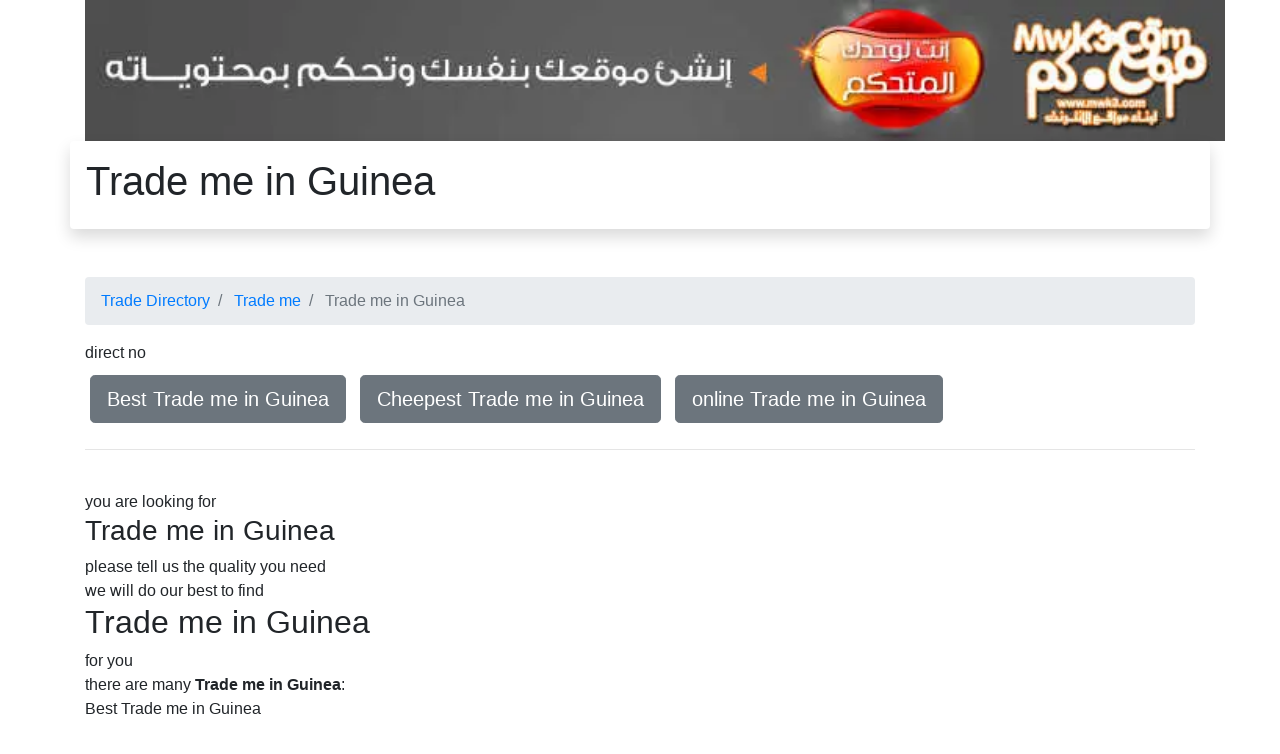

--- FILE ---
content_type: text/html
request_url: https://trade.byeg.com/Trade_me/in_Guinea/
body_size: 7720
content:

<!doctype html>
<html lang="en" dir="ltr">
  <head>
    <meta charset="utf-8">
    <meta name="viewport" content="width=device-width, initial-scale=1, shrink-to-fit=no">
    <meta name=Description content="Trade me in Guinea  This page is for ">
    <meta name=Keywords content="Trade me in Guinea,Best,Cheepest,online">
    <meta property="og:title" content="Trade me in Guinea | Trade Directory" />
    <meta property="og:type" content="website" />
    <meta property="og:url" content="trade.byeg.com" />
    <meta property="og:image" content="/admincp/banners/mwk3.jpg" />
    <meta property="og:description" content="Trade me in Guinea  This page is for " />
    <meta property="og:site_name" content="Trade Directory" />
    <!--<link rel="preload" as="style" onload="this.onload=null;this.rel='stylesheet'" href="https://stackpath.bootstrapcdn.com/bootstrap/4.1.3/css/bootstrap.min.css" integrity="sha384-MCw98/SFnGE8fJT3GXwEOngsV7Zt27NXFoaoApmYm81iuXoPkFOJwJ8ERdknLPMO" crossorigin="anonymous">-->
    <title>Trade me in Guinea | Trade Directory</title>
    <style>
        #ChildLinks a{margin-top:10px;margin-bottom:10px;margin-left:5px;margin-right:5px;}
        #footerdiv a{margin-top:10px;margin-bottom:10px;margin-left:5px;margin-right:5px;}
        .ourlinks a{margin-top:10px;margin-bottom:10px;margin-left:5px;margin-right:5px;}
        .ourlinks div a{margin-top:10px;margin-bottom:10px;margin-left:5px;margin-right:5px;}
        .dataodd{background-color:#eeeeee;}
        .dataev{background-color:#dddddd;}
:root {
    --blue: #007bff;
    --indigo: #6610f2;
    --purple: #6f42c1;
    --pink: #e83e8c;
    --red: #dc3545;
    --orange: #fd7e14;
    --yellow: #ffc107;
    --green: #28a745;
    --teal: #20c997;
    --cyan: #17a2b8;
    --white: #fff;
    --gray: #6c757d;
    --gray-dark: #343a40;
    --primary: #007bff;
    --secondary: #6c757d;
    --success: #28a745;
    --info: #17a2b8;
    --warning: #ffc107;
    --danger: #dc3545;
    --light: #f8f9fa;
    --dark: #343a40;
    --breakpoint-xs: 0;
    --breakpoint-sm: 576px;
    --breakpoint-md: 768px;
    --breakpoint-lg: 992px;
    --breakpoint-xl: 1200px;
    --font-family-sans-serif: -apple-system,BlinkMacSystemFont,"Segoe UI",Roboto,"Helvetica Neue",Arial,sans-serif,"Apple Color Emoji","Segoe UI Emoji","Segoe UI Symbol","Noto Color Emoji";
    --font-family-monospace: SFMono-Regular,Menlo,Monaco,Consolas,"Liberation Mono","Courier New",monospace
}
*,::after,::before {
    box-sizing: border-box
}
html {
    font-family: sans-serif;
    line-height: 1.15;
    -webkit-text-size-adjust: 100%;
    -ms-text-size-adjust: 100%;
    -ms-overflow-style: scrollbar;
    -webkit-tap-highlight-color: transparent
}article,aside,figcaption,figure,footer,header,hgroup,main,nav,section {
    display: block
}
body {
    margin: 0;
    font-family: -apple-system,BlinkMacSystemFont,"Segoe UI",Roboto,"Helvetica Neue",Arial,sans-serif,"Apple Color Emoji","Segoe UI Emoji","Segoe UI Symbol","Noto Color Emoji";
    font-size: 1rem;
    font-weight: 400;
    line-height: 1.5;
    color: #212529;
    text-align: left;
    background-color: #fff
}
hr {
    box-sizing: content-box;
    height: 0;
    overflow: visible
}
h1,h2,h3,h4,h5,h6 {
    margin-top: 0;
    margin-bottom: .5rem
}dl,ol,ul {
    margin-top: 0;
    margin-bottom: 1rem
}b,strong {
    font-weight: bolder
}a {
    color: #007bff;
    text-decoration: none;
    background-color: transparent;
    -webkit-text-decoration-skip: objects
}
a:hover {
    color: #0056b3;
    text-decoration: underline
}img {
    vertical-align: middle;
    border-style: none
}button {
    border-radius: 0
}button,input,optgroup,select,textarea {
    margin: 0;
    font-family: inherit;
    font-size: inherit;
    line-height: inherit
}
button,input {
    overflow: visible
}
button,select {
    text-transform: none
}
[type=reset],[type=submit],button,html [type=button] {
    -webkit-appearance: button
}.h1,.h2,.h3,.h4,.h5,.h6,h1,h2,h3,h4,h5,h6 {
    margin-bottom: .5rem;
    font-family: inherit;
    font-weight: 500;
    line-height: 1.2;
    color: inherit
}
.h1,h1 {
    font-size: 2.5rem
}
.h2,h2 {
    font-size: 2rem
}
.h3,h3 {
    font-size: 1.75rem
}
.h4,h4 {
    font-size: 1.5rem
}
.h5,h5 {
    font-size: 1.25rem
}
.h6,h6 {
    font-size: 1rem
}hr {
    margin-top: 1rem;
    margin-bottom: 1rem;
    border: 0;
    border-top: 1px solid rgba(0,0,0,.1)
}picture{width:100%}
#topad img{width:90%;display:none;}
.container {
    width: 100%;
    padding-right: 15px;
    padding-left: 15px;
    margin-right: auto;
    margin-left: auto
}
@media (min-width: 576px) {
picture{width:540px}
#topad>img{width:540px;display:inline}
    .container {
        max-width:540px
    }
}
@media (min-width: 768px) {
picture{width:720px}
#topad img{width:720px;display:inline}
    .container {
        max-width:720px
    }
}

@media (min-width: 992px) {
picture{width:960px}
#topad img{width:960px;display:inline}
    .container {
        max-width:960px
    }
}
@media (min-width: 1200px) {
picture{width:1140px}
#topad img{width:1140px;display:inline}
    .container {
        max-width:1140px
    }
}.row {
    display: -ms-flexbox;
    display: flex;
    -ms-flex-wrap: wrap;
    flex-wrap: wrap;
    margin-right: -15px;
    margin-left: -15px
}.col,.col-1,.col-10,.col-11,.col-12,.col-2,.col-3,.col-4,.col-5,.col-6,.col-7,.col-8,.col-9,.col-auto,.col-lg,.col-lg-1,.col-lg-10,.col-lg-11,.col-lg-12,.col-lg-2,.col-lg-3,.col-lg-4,.col-lg-5,.col-lg-6,.col-lg-7,.col-lg-8,.col-lg-9,.col-lg-auto,.col-md,.col-md-1,.col-md-10,.col-md-11,.col-md-12,.col-md-2,.col-md-3,.col-md-4,.col-md-5,.col-md-6,.col-md-7,.col-md-8,.col-md-9,.col-md-auto,.col-sm,.col-sm-1,.col-sm-10,.col-sm-11,.col-sm-12,.col-sm-2,.col-sm-3,.col-sm-4,.col-sm-5,.col-sm-6,.col-sm-7,.col-sm-8,.col-sm-9,.col-sm-auto,.col-xl,.col-xl-1,.col-xl-10,.col-xl-11,.col-xl-12,.col-xl-2,.col-xl-3,.col-xl-4,.col-xl-5,.col-xl-6,.col-xl-7,.col-xl-8,.col-xl-9,.col-xl-auto {
    position: relative;
    width: 100%;
    min-height: 1px;
    padding-right: 15px;
    padding-left: 15px
}.col-12 {
    -ms-flex: 0 0 100%;
    flex: 0 0 100%;
    max-width: 100%
}.col-1{-ms-flex:0 0 8.333333%;flex:0 0 8.333333%;max-width:8.333333%}.col{-ms-flex-preferred-size:0;flex-basis:0;-ms-flex-positive:1;flex-grow:1;max-width:100%}.col-auto{-ms-flex:0 0 auto;flex:0 0 auto;width:auto;max-width:none}.btn {
    display: inline-block;
    font-weight: 400;
    text-align: center;
    white-space: nowrap;
    vertical-align: middle;
    -webkit-user-select: none;
    -moz-user-select: none;
    -ms-user-select: none;
    user-select: none;
    border: 1px solid transparent;
    padding: .375rem .75rem;
    font-size: 1rem;
    line-height: 1.5;
    border-radius: .25rem;
    transition: color .15s ease-in-out,background-color .15s ease-in-out,border-color .15s ease-in-out,box-shadow .15s ease-in-out
}@media screen and (prefers-reduced-motion:reduce) {
    .btn {
        transition: none
    }
}

.btn:focus,.btn:hover {
    text-decoration: none
}.btn:not(:disabled):not(.disabled) {
    cursor: pointer
}
.btn-secondary {
    color: #fff;
    background-color: #6c757d;
    border-color: #6c757d
}

.btn-secondary:hover {
    color: #fff;
    background-color: #5a6268;
    border-color: #545b62
}.btn-group-lg>.btn,.btn-lg {
    padding: .5rem 1rem;
    font-size: 1.25rem;
    line-height: 1.5;
    border-radius: .3rem
}.fade {
    transition: opacity .15s linear
}.breadcrumb {
    display: -ms-flexbox;
    display: flex;
    -ms-flex-wrap: wrap;
    flex-wrap: wrap;
    padding: .75rem 1rem;
    margin-bottom: 1rem;
    list-style: none;
    background-color: #e9ecef;
    border-radius: .25rem
}

.breadcrumb-item+.breadcrumb-item {
    padding-left: .5rem
}

.breadcrumb-item+.breadcrumb-item::before {
    display: inline-block;
    padding-right: .5rem;
    color: #6c757d;
    content: "/"
}.breadcrumb-item.active {
    color: #6c757d
}.alert {
    position: relative;
    padding: .75rem 1.25rem;
    margin-bottom: 1rem;
    border: 1px solid transparent;
    border-radius: .25rem
}.alert-dismissible {
    padding-right: 4rem
}

.alert-dismissible .close {
    position: absolute;
    top: 0;
    right: 0;
    padding: .75rem 1.25rem;
    color: inherit
}.alert-warning {
    color: #856404;
    background-color: #fff3cd;
    border-color: #ffeeba
}.close {
    float: right;
    font-size: 1.5rem;
    font-weight: 700;
    line-height: 1;
    color: #000;
    text-shadow: 0 1px 0 #fff;
    opacity: .5
}

.close:not(:disabled):not(.disabled) {
    cursor: pointer
}button.close {
    padding: 0;
    background-color: transparent;
    border: 0;
    -webkit-appearance: none
}.bg-white {
    background-color: #fff!important
}.rounded {
    border-radius: .25rem!important
}.shadow {
    box-shadow: 0 .5rem 1rem rgba(0,0,0,.15)!important
}.mb-5,.my-5 {
    margin-bottom: 3rem!important
}
.p-3 {
    padding: 1rem!important
}.text-left {
    text-align: left!important
}

.text-right {
    text-align: right!important
}

.text-center {
    text-align: center!important
}
    </style>
    <script type="application/ld+json">
    {
      "@context": "http://schema.org",
      "@type": "Organization",
      "url": "https://trade.byeg.com",
      "name": "Trade me in Guinea",
      "contactPoint": {
        "@type": "ContactPoint",
        "telephone": "+20-12-7777-4123",
        "contactType": "Customer service"
      }
    }
    </script>
<script type='application/ld+json'> 
{
  "@context": "http://www.schema.org",
  "@type": "ProfessionalService",
  "name": "Trade me in Guinea",
  "url": "https://trade.byeg.com",
  "logo": "/admincp/banners/mwk3.jpg",
  "description": "Trade me in Guinea  This page is for ",
  "address": {
    "@type": "PostalAddress",
    "streetAddress": "&#1638;&#1636;&#32;&#1588;&#1575;&#1585;&#1593;&#32;&#1575;&#1604;&#1578;&#1581;&#1585;&#1610;&#1585;",
    "addressLocality": "&#1575;&#1604;&#1583;&#1602;&#1610;",
    "addressRegion": "&#1575;&#1604;&#1580;&#1610;&#1586;&#1577;",
    "addressCountry": "&#1605;&#1589;&#1585;"
  },
  "hasMap": "https://www.google.com/maps/embed?pb=!1m18!1m12!1m3!1d3453.9837524174914!2d31.204186314646176!3d30.03732398188495!2m3!1f0!2f0!3f0!3m2!1i1024!2i768!4f13.1!3m3!1m2!1s0x145846d26c5e0ca5%3A0x7d97ee32d50aa904!2z2YXZiNmC2Lku2YPZhQ!5e0!3m2!1sen!2seg!4v1581942871645!5m2!1sen!2seg",
  "openingHours": "Mo, Tu, We, Th, Su 10:00-16:00",
  "contactPoint": {
    "@type": "ContactPoint",
    "telephone": "+201277774123",
    "contactType": "general"
  }
}
 </script>
<script type='application/ld+json'>
{
  "@context":"https://schema.org",
  "@graph":[{"@type":"Organization","@id":"https://trade.byeg.com/#organization",
  "name":"Trade me in Guinea",
  "url":"https://trade.byeg.com",
  "sameAs":[],
  "logo":{"@type":"ImageObject",
  "@id":"https://trade.byeg.com/#logo",
  "url":"/admincp/banners/mwk3.jpg",
  "width":132,
  "height":90,
  "caption":"Trade me in Guinea  This page is for "},
  "image":{"@id":"https://trade.byeg.com/#logo"}},
  {"@type":"WebSite","@id":"https://trade.byeg.com/#website",
  "url":"https://trade.byeg.com",
  "name":"Trade me in Guinea",
  "description":"Trade me in Guinea  This page is for ",
  "publisher":{"@id":"https://trade.byeg.com/#organization"},
  "potentialAction":{"@type":"SearchAction","target":"https://trade.byeg.com/?s={search_term_string}",
  "query-input":"required name=search_term_string"}},
  {"@type":"ImageObject","@id":"https://trade.byeg.com/#primaryimage",
  "url":"/admincp/banners/mwk3.jpg",
  "width":1920,"height":1890},{"@type":"WebPage",
  "@id":"https://trade.byeg.com/#webpage",
  "url":"https://trade.byeg.com",
  "inLanguage":"ar-EG",
  "name":"Trade me in Guinea",
  "isPartOf":{
  "@id":"https://trade.byeg.com/#website"},
  "about":{"@id":"https://trade.byeg.com/#organization"},
  "primaryImageOfPage":{"@id":"https://trade.byeg.com/#primaryimage"},
  "datePublished":"2/1/2026 6:54:17 AM",
  "dateModified":"2/1/2026 6:54:17 AM",
  "description":"Trade me in Guinea  This page is for "}]}
</script>
<script type="application/ld+json">
{
   "@context": "http://schema.org",
   "@type": "NewsArticle",
   "url": "https://trade.byeg.com",
   "publisher":{
      "@type":"Organization",
      "name":"Trade Directory",
      "logo":"/admincp/banners/mwk3.jpg"
   },
   "headline": "Trade me in Guinea",
   "mainEntityOfPage": "https://trade.byeg.com",
   "articleBody": "Trade me in Guinea  This page is for ",
   "image":[
      "/admincp/banners/mwk3.jpg"
   ],
   "datePublished":"2/1/2026 6:54:17 AM"
}
</script>
 </head>
  <body>

    <div class="container">
	<div class="row">
	  <div class="col-12"><div id="topadcontainer"><div id="topad"><a href="https://www.mwk3.com" title="&#1578;&#1589;&#1605;&#1610;&#1605; &#1605;&#1608;&#1602;&#1593;"><picture><source srcset="/admincp/banners/build_your_site_728_90.webp" type="image/webp"><source srcset="/admincp/banners/build_your_site_728_90.jpg" type="image/jpeg"><img src="/admincp/banners/build_your_site_728_90.jpg" alt="&#1578;&#1589;&#1605;&#1610;&#1605; &#1605;&#1608;&#1575;&#1602;&#1593;"></picture></a></div></div>	  </div>
	</div>
		<div class="row">
		  <div class="col-12 shadow p-3 mb-5 bg-white rounded text-left"><h1>Trade me in Guinea</h1></div>
		</div>
		<div class="row">
		  <div class="col-12">			<nav aria-label="breadcrumb">
			  <ol class="breadcrumb">
			    <li class="breadcrumb-item"> <a href="/">Trade Directory</a></li>
			    <li class="breadcrumb-item"> <a href="../">Trade me</a></li>
			    <li class="breadcrumb-item active" aria-current="page"> Trade me in Guinea</li>
			  </ol>
			</nav>

		  </div>
		</div>
		<div class="row">
		  <div class="col-12">direct no
		  </div>
		</div>
		<div class="row">
		  <div class="col-12 text-left ourlinks" ><a class='btn btn-secondary btn-lg' role='button' href='/Trade_me/in_Guinea/Best/'>Best Trade me in Guinea</a> <a class='btn btn-secondary btn-lg' role='button' href='/Trade_me/in_Guinea/Cheepest/'>Cheepest Trade me in Guinea</a> <a class='btn btn-secondary btn-lg' role='button' href='/Trade_me/in_Guinea/online/'>online Trade me in Guinea</a> </div>
		</div>
		<div class="row">
 		  <div class="col-12 text-left" dir="ltr">
			<hr />
 		  </div>
		</div>
		<div class="row">
 		  <div class="col-12 text-left" dir="ltr"><br /> you are looking for <h3>Trade me in Guinea</h3>  please tell us the quality you need <br />we will do our best to find <h2>Trade me in Guinea</h2>  for you <br /> there are many <strong>Trade me in Guinea</strong>:<br />Best Trade me in Guinea<br />Cheepest Trade me in Guinea<br />online Trade me in Guinea<br /> This page is for  <em>Trade me in Guinea</em> <br /> please tell us the quality you are looking for you are looking for <h4>Trade me in Guinea</h4>  so   please tell us the action you will do <br /> we will do our best to find <span style='text-decoration: underline;'>Trade me in Guinea</span>  for you <br /> you are looking for Trade me in Guinea  if that is your search query  so you are in the right page but we still building this page <br /> so please book mark the page Trade me in Guinea  and visit us soon <br /> you are looking for Trade me in Guinea  so you must tell us where do you need it <br /> we will do our best to find Trade me in Guinea   for you<br /> <br /> Best Cheepest online <a href="https://www.egyarch.com" target="_blank">Contracting</a> <a href="https://www.wonderfultour.info" target="_blank">wonderful tour traveling</a> 2lll Trade me in Guinea may be developed and administered by Trade me. In some instances, Trade me may not be directly responsible for its administration. For example, Trade, , develops standardized Trade me in Guinea such as the Trade me but may not directly be involved in the administration or proctoring of these Trade me in Guinea. As with the development and administration of Trade Directory, the format and level of difficulty of the Trade me in Guinea themselves are highly variable and there is no general consensus or invariable standard for Trade me in Guinea formats and difficulty. Often, the format and difficulty of the Trade me in Guinea is dependent upon the Trade me, subject matter, class size, policy of the Trade me, and requirements of accreditation or governing bodies. In general, Trade me in Guinea developed and administered by individual instructors are non-standardized whereas Trade me in Guinea developed by Trade me organizations are standardized.<br /><br />Trade me in Guinea questions can be grouped into various branches. These groupings allow Trade me to focus on a set of similar topics and interact with other thinkers who are interested in the same questions. The groupings also make Trade me in Guinea easier for students to approach. Students can learn the basic principles involved in one aspect of the field without being overwhelmed with the entire set of Trade Directory  theories.<br /> lll</div>
		</div>
		<div class="row">
 		  <div class="col-12 text-left" dir="ltr"><h4>Trade me in Guinea Best Cheepest online</h2><hr /></div>
		</div>
		<div class="row">
 		  <div class="col-12 text-left" dir="ltr"><h6>Trade me in Guinea  This page is for </h3><hr /></div>
		</div>
		<div class="row">
 		  <div class="col-12 text-left" dir="ltr"><h5> the act or result of Trade me in Guinea has demonstrated an unbeaten track record for delivering high quality In its most widely used context Trade me in Guinea covers the processes involved in delivering Trade and associated activities through to the end of their life</h4><hr /></div>
		</div>
	<div class="row">
	  <div class="col-12 text-center ourlinks"><div style="float:right;text-align:right;">
<!-- hi 01/02/2026 06:54:17 �<br />3<br />/Trade_me/in_Guinea/index.asp--><br /><!--3--><!--01 1-->
<!--02 1-->
<!--03 2-->
<!--04 3-->
<!--05 4-->
<!--06 5-->
<!--07 1-->
<!--08 1-->
<!--09 2-->
<!--10 3-->
<!--11 4-->
<!--12 5-->
<a class="btn btn-secondary btn-lg" role="button"  href="https://web.byeg.com/" title="web directory">web directory</a> 
<a class="btn btn-secondary btn-lg" role="button"  href="https://web.byeg.com/Car_insurance_quote/" title="Car insurance quote">Car insurance quote</a> 
<a class="btn btn-secondary btn-lg" role="button"  href="https://www.hersfitnessmn.com/schedule" title="HIIT class in Minneapolis Minnesota">HIIT class in Minneapolis Minnesota</a> 
<a class="btn btn-secondary btn-lg" role="button"  href="https://www.hersfitnessmn.com/" title="Her fitness">Her fitness</a> 
<a class="btn btn-secondary btn-lg" role="button"  href="https://hosting.byeg.com/VPS_host/" title="VPS host">VPS host</a> 
<a class="btn btn-secondary btn-lg" role="button"  href="https://design.2egy.com/designer_furniture_store/" title="designer furniture store">designer furniture store</a> 
<a class="btn btn-secondary btn-lg" role="button" href="/admincp/links/auto/">Links</a> </div>
</div>
	</div>
	<div class="row">
	  <div class="col-12 text-center">
		<div itemscope itemtype="http://schema.org/Product">
			<div itemprop="sku" content="20262121"></div>
			<div itemprop="brand" content="Trade me in Guinea"></div>
		        <div itemprop="mpn" content="1617"></div>
			<span itemprop="name">Trade me in Guinea</span>
			<img itemprop="image" src="/admincp/banners/mwk3.jpg" alt="Trade me in Guinea" />
			<div itemprop="aggregateRating" itemscope itemtype="http://schema.org/AggregateRating">
				Rated <span itemprop="ratingValue">4</span>/5
				based on <span itemprop="reviewCount">1617</span> customer reviews
			</div>
			<div itemprop="offers" itemscope itemtype="http://schema.org/Offer">
				<div rel="schema:url" resource="https://trade.byeg.com/Trade_me/in_Guinea/index.asp"></div>
				<div itemprop="url" content="https://trade.byeg.com/Trade_me/in_Guinea/index.asp"></div>
				<!--<span itemprop="price">$17</span>-->
				<div property="schema:priceValidUntil" datatype="xsd:date" content="2027-5-5"></div>
				<span itemprop="priceValidUntil">2028-5-5</span>
				<span itemprop="priceCurrency" content="USD">$</span>
				<span itemprop="price" content="1717">1717</span>
				<link itemprop="availability" href="http://schema.org/InStock" />In stock
			</div>
			Product description:
			<span itemprop="description">Trade me in Guinea  This page is for </span>
			<div itemprop="review" itemscope itemtype="http://schema.org/Review">
			    <span itemprop="name">Trade me in Guinea</span> - by <span itemprop="author">Trade me in Guinea</span>,
			    <meta itemprop="datePublished" content="2026-2-1">2026-2-1
			    <div itemprop="reviewRating" itemscope itemtype="http://schema.org/Rating">
			        <meta itemprop="worstRating" content = "1">
			        <span itemprop="ratingValue">4</span>/
			        <span itemprop="bestRating">5</span>stars
			    </div>
			    <span itemprop="description">Trade me in Guinea  This page is for </span>
			</div>
		</div>
	  </div>
	</div>
	<div class="row text-center">
	  <div class="col-12 text-center">
		<!--<script type="text/javascript">effadid = 3141</script><script async src="//exchangeff.com/ad.js"></script>-->
	  </div>
	</div>
	<div class="row text-center">
	  <div class="col-12 text-center">&#1607;&#1584;&#1575; &#1575;&#1604;&#1605;&#1608;&#1602;&#1593; &#1576;&#1585;&#1593;&#1575;&#1610;&#1577; &#1588;&#1585;&#1603;&#1577; &#1605;&#1608;&#1602;&#1593; &#1575;&#1604;&#1605;&#1578;&#1582;&#1589;&#1589;&#1607; &#1601;&#1609; <a href="http://www.mwk3.com/arb_default.htm" title="&#1578;&#1589;&#1605;&#1610;&#1605; &#1605;&#1608;&#1575;&#1602;&#1593;">&#1578;&#1589;&#1605;&#1610;&#1605; &#1605;&#1608;&#1575;&#1602;&#1593;</a> &#1575;&#1604;&#1573;&#1606;&#1578;&#1585;&#1606;&#1578;</div>
	</div>
    </div>
 
  </body>
</html>